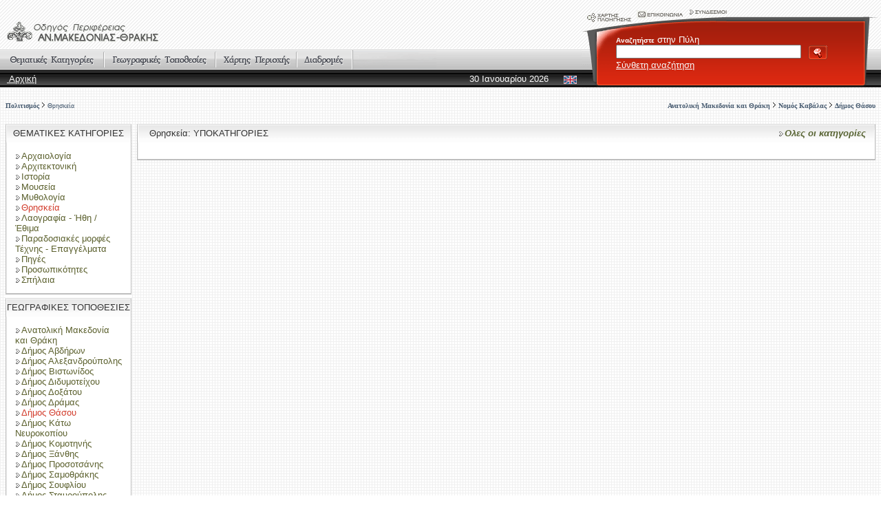

--- FILE ---
content_type: text/html; charset=UTF-8
request_url: http://www.xanthi.ilsp.gr/cultureportalweb/viewitems.php?topic_id=12&level=2&belongs=9&area_id=31&lang=gr
body_size: 27386
content:
<html>
<head>
<title>Οδηγός Ανατολικής Μακεδονίας και Θράκης</title>
<meta name="description" content="Οδηγός Ανατολικής Μακεδονίας και Θράκης - στη Δικτυακή Πύλη για την ανάδειξη της ιστορικής και της πολιτιστικής φυσιογνωμίας της Περιφέρειας Ανατολικής Μακεδονίας και Θράκης." />
<meta name="keywords" content="Οδηγός Ανατολικής Μακεδονίας και Θράκης,Τουρισμός - Σύγχρονη Ζωή,Πολιτικός Χάρτης,Είδη Τουρισμού,Διοικητική Υπαγωγή,Μέσα Μεταφοράς,Καταλύματα,Τουριστική Υποδομή,Παροχή Υπηρεσιών,Πολιτισμός,Ιστορία,Μυθολογία,Θρησκεία,Λαογραφία - Ήθη / Έθιμα,Προσωπικότητες,Περιβάλλον,Φυσική Γεωγραφία,Πολιτική Γεωγραφία,Έδαφος / Υπέδαφος,Κλίμα,Νερά,Χλωρίδα / Βλάστηση,Πανίδα,Ανθρώπινες Δραστηριότητες - Επιδράσεις,Οικονομία,Γεωργία / Κτηνοτροφία / Αλιεία,Βιομηχανία / Βιοτεχνία / Οικοτεχνία,Εμπόριο / Ναυτιλία / Χρηματοοικονομική Υποστήριξη,Αξιοθέατα,Πολιτιστικός Τουρισμός,Αρχαιολογικός Τουρισμός,Θρησκευτικός Τουρισμός,Ιαματικός Τουρισμός,Τουρισμός Πόλης,Χειμερινός Τουρισμός,Εναλλακτικός Τουρισμός,Συνεδριακός Τουρισμός,Αρχαιολογία,Αρχαιολογικοί χώροι,Αγορές,Θέατρα,Ιερά,Οικίες,Οικισμοί,Χώροι Άθλησης,Εργαστήρια,Νεκροταφεία,Μνημεία,Εκκλησίες,Τζαμιά,Κάστρα,Κτίσματα,Μακεδονικοί Τάφοι,Τύμβοι,Υδραγωγεία,Μοναστήρια,Αρχιτεκτονική,Νεοκλασσική Αρχιτεκτονική,Παραδοσιακή Αρχιτεκτονική,Παραδοσιακές μορφές Τέχνης - Επαγγέλματα,Ασημουργία,Πέτρα,Υφαντική,Ιστορία Εκπαίδευσης,Μνημεία,Αρμενικά,Ρωμαιοκαθολικά,Εβραϊκά,Μουσουλμανικά,Μπεκτασικοί Τεκκέδες,Τεμένη,Ορθόδοξα Χριστιανικά,Σπήλαια,Μουσεία,Αρχαιολογικά,Βυζαντινά,Δημοτικά,Εκκλησιαστικά,Καλαθοπλεκτικής,Λαογραφικά / Εθνολογικά,Μετάξης,Παιδείας,Στρατιωτικά,Φυσικής Ιστορίας,Πηγές,Βιβλία,Χειρόγραφα,Οπτικοακουστικά ντοκουμέντα,Λίμνες,Ποτάμια,Γεφύρια,Ανατολική Μακεδονία και Θράκη,Νομός Έβρου,Νομός Ροδόπης,Νομός Ξάνθης,Νομός Δράμας,Νομός Καβάλας,Δήμος Δοξάτου,Δήμος Δράμας,Δήμος Καλαμπακίου,Δήμος Κάτω Νευροκοπίου,Δήμος Νικηφόρου,Δήμος Παρανεστίου,Δήμος Προσοτσάνης,Κοινότητα Σιδηρονέρου,Δήμος Σιταγρών,Δήμος Αλεξανδρούπολης,Δήμος Βύσσας,Δήμος Διδυμοτείχου,Δήμος Κυπρίνου,Δήμος Μεταξάδων,Δήμος Ορεστιάδας,Δήμος Ορφέα,Δήμος Σαμοθράκης,Δήμος Σουφλίου,Δήμος Τραϊανούπολης,Δήμος Τριγώνου,Δήμος Τυχερού,Δήμος Φερών,Δήμος Ελευθερούπολης,Δήμος Ελευθερών,Δήμος Θάσου,Δήμος Καβάλας,Δήμος Κεραμωτής,Δήμος Ορεινού,Δήμος Ορφανού,Δήμος Παγγαίου,Δήμος Πιερέων,Δήμος Φιλίππων,Δήμος Χρυσούπολης,Δήμος Αβδήρων,Δήμος Βιστωνίδος,Κοινότητα Θερμών,Κοινότητα Κοτύλης,Δήμος Μύκης,Δήμος Ξάνθης,Παλιά Πόλη,Καπναποθήκες,Κοινότητα Σατρών,Κοινότητα Σελέρου,Δήμος Σταυρούπολης,Δήμος Τοπείρου,Ορεινή Ξάνθη,Δήμος Αιγείρου,Κοινότητα Αμαξάδων,Δήμος Αρριανών,Δήμος Ιάσμου,Κοινότητα Κέχρου,Δήμος Κομοτηνής,Δήμος Μαρωνείας,Δήμος Νέου Σιδηροχωρίου,Κοινότητα Οργάνης,Δήμος Σαπών,Δήμος Σώστου," />
<meta name="author" content="ILSP" />
<meta http-equiv="Content-Type" content="text/html; charset=utf-8">
<link href="/cultureportalweb/templates/default_red/images/styleGuide.css" rel="stylesheet" type="text/css">
<script language="javascript">
function  checkkeys() 
{			  
	if (document.search_top.searchstring.value.length < 3) 
	{
		alert("Η λέξη πρέπει να έχει 3 τουλάχιστον χαρακτήρες!");
		return false;
	}				
    return true;
}
</script>
</head>
<body background="/cultureportalweb/templates/default_red/images/bkgrnd.gif">
<table width="100%" height="127"  border="0" cellpadding="0" cellspacing="0" background="/cultureportalweb/templates/default_red/images/riges.gif">
  <tr>
    <td width="66%" height="71" valign="bottom">
      <table width="100%"  border="0" cellspacing="0" cellpadding="10">
        <tr>
          <td><a href="/cultureportalweb/index.php"><img src="/cultureportalweb/templates/default_red/custom/2_logo.gif" border="0"></a></td>
        </tr>
    </table></td>
    <td width="34%" rowspan="2">
      <table width="100%" height="49"  border="0" cellpadding="0" cellspacing="0">
        <tr>
          <td width="212"><img src="/cultureportalweb/templates/default_red/images/searchpanel_top.gif" width="212" height="49" border="0" usemap="#TopNaviMap"></td>
          <td background="/cultureportalweb/templates/default_red/images/searchpanel_topbk.gif">&nbsp;</td>
          <td width="27"><img src="/cultureportalweb/templates/default_red/images/searchpanel_top2.gif" width="27" height="49"></td>
        </tr>
      </table>
      <map name="TopNaviMap">
        <area shape="rect" coords="4,10,76,39" href="sitemap.php?lang=gr">
        <area shape="rect" coords="77,7,152,30" href="contact.php?lang=gr">
        <area shape="rect" coords="154,7,213,23" href="links.php?lang=gr">
      </map>
      <table width="100%" height="77"  border="0" cellpadding="0" cellspacing="0">
        <form action="search.php" method="post" name="search_top" onSubmit="return checkkeys();">
          <tr>
            <td width="50"><img src="/cultureportalweb/templates/default_red/images/searchpanel_btm1.gif" width="50" height="77"></td>
            <td valign="top" background="/cultureportalweb/templates/default_red/images/searchpanel_btmbk.gif" class="white"><strong><span class="text11">Αναζητήστε</span></strong> στην Πύλη                <br>
                <input type="text" name="searchstring" style="width:75%; height:20px">
                <input name="search" type="image" value="search" src="/cultureportalweb/templates/default_red/images/search.gif" alt="Αναζήτηση" width="29" height="22" hspace="6" vspace="0" align="absmiddle">
                <br>
                <a href="search.php?lang=gr" class="text9">
                Σύνθετη αναζήτηση                </a>
                <input type="hidden" name="advanced" value="0">
                <input type="hidden" name="lang" value="gr">
            </td>
            <td width="27"><img src="/cultureportalweb/templates/default_red/images/searchpanel_btm2.gif" width="27" height="77"></td>
          </tr>
        </form>
    </table></td>
  </tr>
  <tr>
    <td><table width="100%" height="57"  border="0" cellpadding="0" cellspacing="0" background="/cultureportalweb/templates/default_red/images/menu.gif">
        <tr>
          <td height="30" colspan="2" valign="bottom">
            <table height="29" border="0" cellpadding="0" cellspacing="0" background="/cultureportalweb/templates/default_red/images/menuoptionsbk.gif">
              <tr>
                <td width="152" align="right"><a href="categories.php?lang=gr"><img src="/cultureportalweb/templates/default_red/images/menuKatigories.gif" width="150" height="29" border="0" align="absmiddle"></a><img src="/cultureportalweb/templates/default_red/images/menusep.gif" width="2" height="23" align="absmiddle"></td>
                <td width="162" align="right"><a href="areas.php?lang=gr"><img src="/cultureportalweb/templates/default_red/images/menuGeo.gif" width="160" height="29" border="0" align="absmiddle"></a><img src="/cultureportalweb/templates/default_red/images/menusep.gif" width="2" height="23" align="absmiddle"></td>
                <td width="118" align="right"><a href="map.php?lang=gr"><img src="/cultureportalweb/templates/default_red/images/menuMaps.gif" width="116" height="29" border="0" align="absmiddle"></a><img src="/cultureportalweb/templates/default_red/images/menusep.gif" width="2" height="23" align="absmiddle"></td>
                <td width="79"><a href="routes.php?lang=gr"><img src="/cultureportalweb/templates/default_red/images/menuRoutes.gif" width="79" height="29" border="0" align="absmiddle"></a></td>
                <td width="123" background="/cultureportalweb/templates/default_red/images/menuend.gif" style="background-repeat:no-repeat;">&nbsp;</td>
              </tr>
          </table></td>
        </tr>
        <tr>
          <td width="45%" height="27" class="white"> <img src="/cultureportalweb/templates/default_red/images/spacer.gif" width="10" height="10"><a href="index.php?lang=gr">
            Αρχική          </a></td>
          <td width="55%" height="27" align="right" class="white">30 Ιανουαρίου 2026              <img src="/cultureportalweb/templates/default_red/images/spacer.gif" width="14" height="10">
              <a href="/cultureportalweb/viewitems.php?topic_id=12&level=2&belongs=9&area_id=31&lang=en"><img src="/cultureportalweb/templates/default_red/images/BtnEn.gif" width="19" height="12" align="absmiddle" border=0></a><img src="/cultureportalweb/templates/default_red/images/spacer.gif" width="7" height="10"></td>
        </tr>
    </table></td>
  </tr>
</table>
<table width="100%" height="450"  border="0" cellpadding="0" cellspacing="8">
  <tr>
    <td height="36" colspan="2">      
	<table width="100%"  border="0" cellspacing="0" cellpadding="0">
        <tr>
          <td align="left"><span class="navipath"><b><a href="viewitems.php?topic_id=9&level=1&belongs=0&area_id=31&lang=gr">Πολιτισμός</a></b> <img src="/cultureportalweb/templates/default_red/images/arrow.gif" width="6" height="9"> <a href="viewitems.php?topic_id=12&level=2&belongs=9&area_id=31&lang=gr">Θρησκεία</a></span></span></td>
          <td align="right"><span class="navipath"><a href="areas.php?area_id=1&lang=gr"><b>Ανατολική Μακεδονία και Θράκη</b></a> <img src="/cultureportalweb/templates/default_red/images/arrow.gif" width="6" height="9"> <a href="areas.php?area_id=6&lang=gr"><b>Νομός Καβάλας</b></a> <img src="/cultureportalweb/templates/default_red/images/arrow.gif" width="6" height="9"> <a href="areas.php?area_id=31&lang=gr"><b>Δήμος Θάσου</b></a></span></td>
        </tr>
      </table></td>
  </tr>
  <tr>
    <td width="12%" valign="top" background="/cultureportalweb/templates/default_red/images/placerbk.gif"><table width="100%" height="27"  border="0" cellpadding="0" cellspacing="0">
      <tr>
        <td width="2" style="background-position:top" background="/cultureportalweb/templates/default_red/images/suntableHeader1.gif"><img src="/cultureportalweb/templates/default_red/images/spacer.gif" width="2" height="27"></td>
        <td align="center" background="/cultureportalweb/templates/default_red/images/subtableHeaderBk.gif"><nobr>ΘΕΜΑΤΙΚΕΣ ΚΑΤΗΓΟΡΙΕΣ</nobr></td>
        <td width="2" style="background-position:top" background="/cultureportalweb/templates/default_red/images/suntableHeader2.gif"><img src="/cultureportalweb/templates/default_red/images/spacer.gif" width="2" height="27"></td>
      </tr>
    </table><table width="100%"  border="0" cellspacing="0" cellpadding="0">
        <tr valign="top" bgcolor="#FFFFFF">
          <td width="2" background="/cultureportalweb/templates/default_red/images/2pix.gif"><img src="/cultureportalweb/templates/default_red/images/spacer.gif" width="2" height="1"></td>
          <td bgcolor="#FFFFFF" class="listcats" style="padding:12px;">             
		  		<span class="listcats">
					
				<a href="viewitems.php?topic_id=37&level=2&belongs=9&area_id=31&lang=gr">
					<img src="/cultureportalweb/templates/default_red/images/arr.gif" width="9" height="9" border="0" align="absmiddle">Αρχαιολογία</a><br>
							
				<a href="viewitems.php?topic_id=56&level=2&belongs=9&area_id=31&lang=gr">
					<img src="/cultureportalweb/templates/default_red/images/arr.gif" width="9" height="9" border="0" align="absmiddle">Αρχιτεκτονική</a><br>
							
				<a href="viewitems.php?topic_id=10&level=2&belongs=9&area_id=31&lang=gr">
					<img src="/cultureportalweb/templates/default_red/images/arr.gif" width="9" height="9" border="0" align="absmiddle">Ιστορία</a><br>
							
				<a href="viewitems.php?topic_id=73&level=2&belongs=9&area_id=31&lang=gr">
					<img src="/cultureportalweb/templates/default_red/images/arr.gif" width="9" height="9" border="0" align="absmiddle">Μουσεία</a><br>
							
				<a href="viewitems.php?topic_id=11&level=2&belongs=9&area_id=31&lang=gr">
					<img src="/cultureportalweb/templates/default_red/images/arr.gif" width="9" height="9" border="0" align="absmiddle">Μυθολογία</a><br>
							
				<img src="/cultureportalweb/templates/default_red/images/arr.gif" width="9" height="9" border="0" align="absmiddle"><font color="#D23C2B">Θρησκεία</font>
				<br>
							
				<a href="viewitems.php?topic_id=13&level=2&belongs=9&area_id=31&lang=gr">
					<img src="/cultureportalweb/templates/default_red/images/arr.gif" width="9" height="9" border="0" align="absmiddle">Λαογραφία - Ήθη / Έθιμα</a><br>
							
				<a href="viewitems.php?topic_id=59&level=2&belongs=9&area_id=31&lang=gr">
					<img src="/cultureportalweb/templates/default_red/images/arr.gif" width="9" height="9" border="0" align="absmiddle">Παραδοσιακές μορφές Τέχνης - Επαγγέλματα</a><br>
							
				<a href="viewitems.php?topic_id=84&level=2&belongs=9&area_id=31&lang=gr">
					<img src="/cultureportalweb/templates/default_red/images/arr.gif" width="9" height="9" border="0" align="absmiddle">Πηγές</a><br>
							
				<a href="viewitems.php?topic_id=14&level=2&belongs=9&area_id=31&lang=gr">
					<img src="/cultureportalweb/templates/default_red/images/arr.gif" width="9" height="9" border="0" align="absmiddle">Προσωπικότητες</a><br>
							
				<a href="viewitems.php?topic_id=72&level=2&belongs=9&area_id=31&lang=gr">
					<img src="/cultureportalweb/templates/default_red/images/arr.gif" width="9" height="9" border="0" align="absmiddle">Σπήλαια</a><br>
						
		</span>
				  </td>
          <td width="1" background="/cultureportalweb/templates/default_red/images/2pix.gif"><img src="/cultureportalweb/templates/default_red/images/spacer.gif" width="1" height="1"></td>
        </tr>
        <tr bgcolor="#BEBEBE">
          <td height="2" bgcolor="#BEBEBE"></td>
          <td height="2" bgcolor="#BEBEBE"></td>
          <td height="2" bgcolor="#BEBEBE"></td>
        </tr>
        <tr valign="top" bgcolor="#FFFFFF">
          <td height="5"></td>
          <td height="5" bgcolor="#FFFFFF"></td>
          <td height="5" bgcolor="#FFFFFF"></td>
        </tr>
    </table>
      <table width="100%" height="27"  border="0" cellpadding="0" cellspacing="0" background="/cultureportalweb/templates/default_red/images/subtableHeaderBk.gif">
        <tr>
          <td width="2"><img src="/cultureportalweb/templates/default_red/images/suntableHeader1.gif" width="2" height="27"></td>
          <td align="center"><nobr>ΓΕΩΓΡΑΦΙΚΕΣ ΤΟΠΟΘΕΣΙΕΣ</nobr></td>
          <td width="2"><img src="/cultureportalweb/templates/default_red/images/suntableHeader2.gif" width="2" height="27"></td>
        </tr>
      </table>
      <table width="100%"  border="0" cellspacing="0" cellpadding="0">
        <tr valign="top" bgcolor="#FFFFFF">
          <td width="2" background="/cultureportalweb/templates/default_red/images/2pix.gif"><img src="/cultureportalweb/templates/default_red/images/spacer.gif" width="2" height="1"></td>
          <td bgcolor="#FFFFFF" class="listcats" style="padding:12px;">
            			
				<a href="viewitems.php?topic_id=12&level=2&belongs=9&area_id=1&lang=gr">
					<img src="/cultureportalweb/templates/default_red/images/arr.gif" width="9" height="9" border="0" align="absmiddle">Ανατολική Μακεδονία και Θράκη</a><br>
							
					<a href="viewitems.php?topic_id=12&level=2&belongs=9&area_id=40&lang=gr">
						<img src="/cultureportalweb/templates/default_red/images/arr.gif" width="9" height="9" border="0" align="absmiddle">Δήμος Αβδήρων</a><br>
								
					<a href="viewitems.php?topic_id=12&level=2&belongs=9&area_id=16&lang=gr">
						<img src="/cultureportalweb/templates/default_red/images/arr.gif" width="9" height="9" border="0" align="absmiddle">Δήμος Αλεξανδρούπολης</a><br>
								
					<a href="viewitems.php?topic_id=12&level=2&belongs=9&area_id=41&lang=gr">
						<img src="/cultureportalweb/templates/default_red/images/arr.gif" width="9" height="9" border="0" align="absmiddle">Δήμος Βιστωνίδος</a><br>
								
					<a href="viewitems.php?topic_id=12&level=2&belongs=9&area_id=18&lang=gr">
						<img src="/cultureportalweb/templates/default_red/images/arr.gif" width="9" height="9" border="0" align="absmiddle">Δήμος Διδυμοτείχου</a><br>
								
					<a href="viewitems.php?topic_id=12&level=2&belongs=9&area_id=7&lang=gr">
						<img src="/cultureportalweb/templates/default_red/images/arr.gif" width="9" height="9" border="0" align="absmiddle">Δήμος Δοξάτου</a><br>
								
					<a href="viewitems.php?topic_id=12&level=2&belongs=9&area_id=8&lang=gr">
						<img src="/cultureportalweb/templates/default_red/images/arr.gif" width="9" height="9" border="0" align="absmiddle">Δήμος Δράμας</a><br>
								
					<img src="/cultureportalweb/templates/default_red/images/arr.gif" width="9" height="9" border="0" align="absmiddle"><font color="#D23C2B">Δήμος Θάσου</font>
					<br>
								
					<a href="viewitems.php?topic_id=12&level=2&belongs=9&area_id=10&lang=gr">
						<img src="/cultureportalweb/templates/default_red/images/arr.gif" width="9" height="9" border="0" align="absmiddle">Δήμος Κάτω Νευροκοπίου</a><br>
								
					<a href="viewitems.php?topic_id=12&level=2&belongs=9&area_id=58&lang=gr">
						<img src="/cultureportalweb/templates/default_red/images/arr.gif" width="9" height="9" border="0" align="absmiddle">Δήμος Κομοτηνής</a><br>
								
					<a href="viewitems.php?topic_id=12&level=2&belongs=9&area_id=45&lang=gr">
						<img src="/cultureportalweb/templates/default_red/images/arr.gif" width="9" height="9" border="0" align="absmiddle">Δήμος Ξάνθης</a><br>
								
					<a href="viewitems.php?topic_id=12&level=2&belongs=9&area_id=13&lang=gr">
						<img src="/cultureportalweb/templates/default_red/images/arr.gif" width="9" height="9" border="0" align="absmiddle">Δήμος Προσοτσάνης</a><br>
								
					<a href="viewitems.php?topic_id=12&level=2&belongs=9&area_id=23&lang=gr">
						<img src="/cultureportalweb/templates/default_red/images/arr.gif" width="9" height="9" border="0" align="absmiddle">Δήμος Σαμοθράκης</a><br>
								
					<a href="viewitems.php?topic_id=12&level=2&belongs=9&area_id=24&lang=gr">
						<img src="/cultureportalweb/templates/default_red/images/arr.gif" width="9" height="9" border="0" align="absmiddle">Δήμος Σουφλίου</a><br>
								
					<a href="viewitems.php?topic_id=12&level=2&belongs=9&area_id=50&lang=gr">
						<img src="/cultureportalweb/templates/default_red/images/arr.gif" width="9" height="9" border="0" align="absmiddle">Δήμος Σταυρούπολης</a><br>
								
					<a href="viewitems.php?topic_id=12&level=2&belongs=9&area_id=38&lang=gr">
						<img src="/cultureportalweb/templates/default_red/images/arr.gif" width="9" height="9" border="0" align="absmiddle">Δήμος Φιλίππων</a><br>
								
					<a href="viewitems.php?topic_id=12&level=2&belongs=9&area_id=5&lang=gr">
						<img src="/cultureportalweb/templates/default_red/images/arr.gif" width="9" height="9" border="0" align="absmiddle">Νομός Δράμας</a><br>
					          </td>
          <td width="1" background="/cultureportalweb/templates/default_red/images/2pix.gif"><img src="/cultureportalweb/templates/default_red/images/spacer.gif" width="1" height="1"></td>
        </tr>
        <tr bgcolor="#BEBEBE">
          <td height="2" bgcolor="#BEBEBE"></td>
          <td height="2" bgcolor="#BEBEBE"></td>
          <td height="2" bgcolor="#BEBEBE"></td>
        </tr>
        <tr valign="top" bgcolor="#FFFFFF">
          <td height="5"></td>
          <td height="5" bgcolor="#FFFFFF"></td>
          <td height="5" bgcolor="#FFFFFF"></td>
        </tr>
      </table></td>
    <td width="88%" valign="top"><table width="100%" height="27"  border="0" cellpadding="0" cellspacing="0" background="/cultureportalweb/templates/default_red/images/subtableHeaderBk.gif">
      <tr>
        <td width="2"><img src="/cultureportalweb/templates/default_red/images/suntableHeader1.gif" width="2" height="27"></td>
        <td><img src="/cultureportalweb/templates/default_red/images/spacer.gif" width="12" height="12">
          Θρησκεία: ΥΠΟΚΑΤΗΓΟΡΙΕΣ</td>
        <td align="right"><span class="newstitle"><em><a href="categories.php?lang=gr&topic_id=12"><span class="listcats"><img src="/cultureportalweb/templates/default_red/images/arr.gif" width="9" height="9" border="0" align="absmiddle"></span>Ολες οι κατηγορίες</a></em></span><img src="/cultureportalweb/templates/default_red/images/spacer.gif" width="12" height="12"> </td>
        <td width="2"><img src="/cultureportalweb/templates/default_red/images/suntableHeader2.gif" width="2" height="27"></td>
      </tr>
    </table>
      <table width="100%"  border="0" cellspacing="0" cellpadding="0">
        <tr valign="top" bgcolor="#FFFFFF">
          <td width="2" background="/cultureportalweb/templates/default_red/images/2pix.gif"><img src="/cultureportalweb/templates/default_red/images/spacer.gif" width="2" height="1"></td>
          <td width="50%" bgcolor="#FFFFFF" style="padding:12px;">
		  <span class="listcats">              
		            </span>
		  </td>
          <td width="50%" bgcolor="#FFFFFF" style="padding:12px;">
		  <span class="listcats">
		            </span></td>
          <td width="1" background="/cultureportalweb/templates/default_red/images/2pix.gif"><img src="/cultureportalweb/templates/default_red/images/spacer.gif" width="1" height="1"></td>
        </tr>
        <tr bgcolor="#BEBEBE">
          <td height="2" bgcolor="#BEBEBE"></td>
          <td height="2" colspan="2" bgcolor="#BEBEBE"></td>
          <td height="2" bgcolor="#BEBEBE"></td>
        </tr>
        <tr valign="top">
          <td height="5"></td>
          <td height="5" colspan="2""></td>
          <td height="5"></td>
        </tr>
      </table>      
      <table width="100%"  border="0" cellpadding="0" cellspacing="0">
        <tr>
          <td valign="top" bgcolor="#FFFFFF" style="FILTER: alpha(opacity=40)">            
			  
			  <table width="100%"  border="0" cellspacing="0" cellpadding="0">
                <tr>
                  <td width="50%" valign="top"></td>
                  <td width="50%" valign="top"></td>
                </tr>
              </table>
              <div align="center"><strong></strong></div>
              </td>
        </tr>
      </table>      
      <p>&nbsp;</p></td>
  </tr>
</table>
<table width="100%" height="45"  border="0" cellpadding="8" cellspacing="0" bgcolor="#FFFFFF" class="footer" style="border-top: solid 2px #999999">
  <tr valign="top">
    <td width="50%">	<table width="100%"  border="0" cellpadding="0" cellspacing="0">
        <tr align="left" valign="top" class="flags">
          <td width="9%"><a href="http://www.mnec.gr" target="_blank"><img src="/cultureportalweb/templates/default_red/images/grflag.gif" width="25" height="16" border="0" align="left" alt="ΥΠ.ΟΙ.Κ.Ο." title="ΥΠ.ΟΙ.Κ.Ο."></a></td>
          <td width="9%"><a href="http://europa.eu.int/" target="_blank"><img src="/cultureportalweb/templates/default_red/images/euflag.gif" width="24" height="16" border="0" align="left" alt="Ευρωπαϊκή Ενωση" title="Ευρωπαϊκή Ενωση"></a></td>
          <td width="15%"><a href="http://europa.eu.int/information_society/" target="_blank"><img src="/cultureportalweb/templates/default_red/images/eu_infosoc.gif" hspace="4" vspace="0" border="0" align="left" alt="Go-Digital" title="Go-Digital"></a></td>
          <td width="11%"><a href="http://www.infosociety.gr/" target="_blank"><img src="/cultureportalweb/templates/default_red/images/logoKtp.gif" width="35" height="24" hspace="4" vspace="0" border="0" align="left" alt="Κοινωνία της Πληροφορίας" title="Κοινωνία της Πληροφορίας"></a></td>         
		  <td width="56%"><a href="http://www.ilsp.gr/" target="_blank"><img src="/cultureportalweb/templates/default_red/images/ilsp.jpg" width="35" height="24" hspace="4" vspace="0" border="0" align="left" alt="Ινστιτούτο Επεξεργασίας του Λόγου" title="Ινστιτούτο Επεξεργασίας του Λόγου"></a></td>
	    </tr>
    </table>
	</td>
    <td width="50%" align="right">		<a href="siterules.php">Άδεια Χρήσης</a>,  
		<a href="credits.php">Συντελεστές έργου</a>
		    <script src="http://www.google-analytics.com/urchin.js" type="text/javascript">
	</script>
	<script type="text/javascript">
		_uacct = "UA-1567132-5";
		urchinTracker();
	</script>
        </td>
  </tr>
</table>
</body>
</html>
